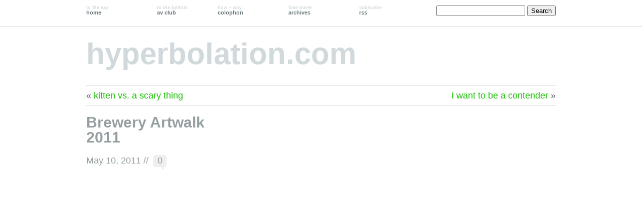

--- FILE ---
content_type: text/html; charset=UTF-8
request_url: https://hyperbolation.com/2011/05/10/brewery-artwalk-2011/
body_size: 8115
content:
<!DOCTYPE html PUBLIC "-//W3C//DTD XHTML 1.0 Transitional//EN" "http://www.w3.org/TR/xhtml1/DTD/xhtml1-transitional.dtd">
<!--[if lte IE 7]>
<html xmlns="http://www.w3.org/1999/xhtml" lang="en-US" class="lteIE7">
<![endif]-->
<!--[if (gt IE 7) | (!IE)]><!--> 
<html xmlns="http://www.w3.org/1999/xhtml" lang="en-US">
<!--<![endif]-->

<head profile="http://gmpg.org/xfn/11">
	<meta http-equiv="Content-Type" content="text/html; charset=UTF-8" />

	<title>Brewery Artwalk 2011 //  hyperbolation.com</title>

	<link rel="stylesheet" href="https://hyperbolation.com/wp-content/themes/wu-wei/style.css" type="text/css" media="screen" />
	
	<link rel="pingback" href="https://hyperbolation.com/xmlrpc.php" />

			
	<meta name='robots' content='max-image-preview:large' />
<link rel="alternate" type="application/rss+xml" title="hyperbolation.com &raquo; Feed" href="https://hyperbolation.com/feed/" />
<link rel="alternate" type="application/rss+xml" title="hyperbolation.com &raquo; Comments Feed" href="https://hyperbolation.com/comments/feed/" />
<link rel="alternate" type="application/rss+xml" title="hyperbolation.com &raquo; Brewery Artwalk 2011 Comments Feed" href="https://hyperbolation.com/2011/05/10/brewery-artwalk-2011/feed/" />
<link rel="alternate" title="oEmbed (JSON)" type="application/json+oembed" href="https://hyperbolation.com/wp-json/oembed/1.0/embed?url=https%3A%2F%2Fhyperbolation.com%2F2011%2F05%2F10%2Fbrewery-artwalk-2011%2F" />
<link rel="alternate" title="oEmbed (XML)" type="text/xml+oembed" href="https://hyperbolation.com/wp-json/oembed/1.0/embed?url=https%3A%2F%2Fhyperbolation.com%2F2011%2F05%2F10%2Fbrewery-artwalk-2011%2F&#038;format=xml" />
<style id='wp-img-auto-sizes-contain-inline-css' type='text/css'>
img:is([sizes=auto i],[sizes^="auto," i]){contain-intrinsic-size:3000px 1500px}
/*# sourceURL=wp-img-auto-sizes-contain-inline-css */
</style>
<style id='wp-emoji-styles-inline-css' type='text/css'>

	img.wp-smiley, img.emoji {
		display: inline !important;
		border: none !important;
		box-shadow: none !important;
		height: 1em !important;
		width: 1em !important;
		margin: 0 0.07em !important;
		vertical-align: -0.1em !important;
		background: none !important;
		padding: 0 !important;
	}
/*# sourceURL=wp-emoji-styles-inline-css */
</style>
<style id='wp-block-library-inline-css' type='text/css'>
:root{--wp-block-synced-color:#7a00df;--wp-block-synced-color--rgb:122,0,223;--wp-bound-block-color:var(--wp-block-synced-color);--wp-editor-canvas-background:#ddd;--wp-admin-theme-color:#007cba;--wp-admin-theme-color--rgb:0,124,186;--wp-admin-theme-color-darker-10:#006ba1;--wp-admin-theme-color-darker-10--rgb:0,107,160.5;--wp-admin-theme-color-darker-20:#005a87;--wp-admin-theme-color-darker-20--rgb:0,90,135;--wp-admin-border-width-focus:2px}@media (min-resolution:192dpi){:root{--wp-admin-border-width-focus:1.5px}}.wp-element-button{cursor:pointer}:root .has-very-light-gray-background-color{background-color:#eee}:root .has-very-dark-gray-background-color{background-color:#313131}:root .has-very-light-gray-color{color:#eee}:root .has-very-dark-gray-color{color:#313131}:root .has-vivid-green-cyan-to-vivid-cyan-blue-gradient-background{background:linear-gradient(135deg,#00d084,#0693e3)}:root .has-purple-crush-gradient-background{background:linear-gradient(135deg,#34e2e4,#4721fb 50%,#ab1dfe)}:root .has-hazy-dawn-gradient-background{background:linear-gradient(135deg,#faaca8,#dad0ec)}:root .has-subdued-olive-gradient-background{background:linear-gradient(135deg,#fafae1,#67a671)}:root .has-atomic-cream-gradient-background{background:linear-gradient(135deg,#fdd79a,#004a59)}:root .has-nightshade-gradient-background{background:linear-gradient(135deg,#330968,#31cdcf)}:root .has-midnight-gradient-background{background:linear-gradient(135deg,#020381,#2874fc)}:root{--wp--preset--font-size--normal:16px;--wp--preset--font-size--huge:42px}.has-regular-font-size{font-size:1em}.has-larger-font-size{font-size:2.625em}.has-normal-font-size{font-size:var(--wp--preset--font-size--normal)}.has-huge-font-size{font-size:var(--wp--preset--font-size--huge)}.has-text-align-center{text-align:center}.has-text-align-left{text-align:left}.has-text-align-right{text-align:right}.has-fit-text{white-space:nowrap!important}#end-resizable-editor-section{display:none}.aligncenter{clear:both}.items-justified-left{justify-content:flex-start}.items-justified-center{justify-content:center}.items-justified-right{justify-content:flex-end}.items-justified-space-between{justify-content:space-between}.screen-reader-text{border:0;clip-path:inset(50%);height:1px;margin:-1px;overflow:hidden;padding:0;position:absolute;width:1px;word-wrap:normal!important}.screen-reader-text:focus{background-color:#ddd;clip-path:none;color:#444;display:block;font-size:1em;height:auto;left:5px;line-height:normal;padding:15px 23px 14px;text-decoration:none;top:5px;width:auto;z-index:100000}html :where(.has-border-color){border-style:solid}html :where([style*=border-top-color]){border-top-style:solid}html :where([style*=border-right-color]){border-right-style:solid}html :where([style*=border-bottom-color]){border-bottom-style:solid}html :where([style*=border-left-color]){border-left-style:solid}html :where([style*=border-width]){border-style:solid}html :where([style*=border-top-width]){border-top-style:solid}html :where([style*=border-right-width]){border-right-style:solid}html :where([style*=border-bottom-width]){border-bottom-style:solid}html :where([style*=border-left-width]){border-left-style:solid}html :where(img[class*=wp-image-]){height:auto;max-width:100%}:where(figure){margin:0 0 1em}html :where(.is-position-sticky){--wp-admin--admin-bar--position-offset:var(--wp-admin--admin-bar--height,0px)}@media screen and (max-width:600px){html :where(.is-position-sticky){--wp-admin--admin-bar--position-offset:0px}}

/*# sourceURL=wp-block-library-inline-css */
</style><style id='global-styles-inline-css' type='text/css'>
:root{--wp--preset--aspect-ratio--square: 1;--wp--preset--aspect-ratio--4-3: 4/3;--wp--preset--aspect-ratio--3-4: 3/4;--wp--preset--aspect-ratio--3-2: 3/2;--wp--preset--aspect-ratio--2-3: 2/3;--wp--preset--aspect-ratio--16-9: 16/9;--wp--preset--aspect-ratio--9-16: 9/16;--wp--preset--color--black: #000000;--wp--preset--color--cyan-bluish-gray: #abb8c3;--wp--preset--color--white: #ffffff;--wp--preset--color--pale-pink: #f78da7;--wp--preset--color--vivid-red: #cf2e2e;--wp--preset--color--luminous-vivid-orange: #ff6900;--wp--preset--color--luminous-vivid-amber: #fcb900;--wp--preset--color--light-green-cyan: #7bdcb5;--wp--preset--color--vivid-green-cyan: #00d084;--wp--preset--color--pale-cyan-blue: #8ed1fc;--wp--preset--color--vivid-cyan-blue: #0693e3;--wp--preset--color--vivid-purple: #9b51e0;--wp--preset--gradient--vivid-cyan-blue-to-vivid-purple: linear-gradient(135deg,rgb(6,147,227) 0%,rgb(155,81,224) 100%);--wp--preset--gradient--light-green-cyan-to-vivid-green-cyan: linear-gradient(135deg,rgb(122,220,180) 0%,rgb(0,208,130) 100%);--wp--preset--gradient--luminous-vivid-amber-to-luminous-vivid-orange: linear-gradient(135deg,rgb(252,185,0) 0%,rgb(255,105,0) 100%);--wp--preset--gradient--luminous-vivid-orange-to-vivid-red: linear-gradient(135deg,rgb(255,105,0) 0%,rgb(207,46,46) 100%);--wp--preset--gradient--very-light-gray-to-cyan-bluish-gray: linear-gradient(135deg,rgb(238,238,238) 0%,rgb(169,184,195) 100%);--wp--preset--gradient--cool-to-warm-spectrum: linear-gradient(135deg,rgb(74,234,220) 0%,rgb(151,120,209) 20%,rgb(207,42,186) 40%,rgb(238,44,130) 60%,rgb(251,105,98) 80%,rgb(254,248,76) 100%);--wp--preset--gradient--blush-light-purple: linear-gradient(135deg,rgb(255,206,236) 0%,rgb(152,150,240) 100%);--wp--preset--gradient--blush-bordeaux: linear-gradient(135deg,rgb(254,205,165) 0%,rgb(254,45,45) 50%,rgb(107,0,62) 100%);--wp--preset--gradient--luminous-dusk: linear-gradient(135deg,rgb(255,203,112) 0%,rgb(199,81,192) 50%,rgb(65,88,208) 100%);--wp--preset--gradient--pale-ocean: linear-gradient(135deg,rgb(255,245,203) 0%,rgb(182,227,212) 50%,rgb(51,167,181) 100%);--wp--preset--gradient--electric-grass: linear-gradient(135deg,rgb(202,248,128) 0%,rgb(113,206,126) 100%);--wp--preset--gradient--midnight: linear-gradient(135deg,rgb(2,3,129) 0%,rgb(40,116,252) 100%);--wp--preset--font-size--small: 13px;--wp--preset--font-size--medium: 20px;--wp--preset--font-size--large: 36px;--wp--preset--font-size--x-large: 42px;--wp--preset--spacing--20: 0.44rem;--wp--preset--spacing--30: 0.67rem;--wp--preset--spacing--40: 1rem;--wp--preset--spacing--50: 1.5rem;--wp--preset--spacing--60: 2.25rem;--wp--preset--spacing--70: 3.38rem;--wp--preset--spacing--80: 5.06rem;--wp--preset--shadow--natural: 6px 6px 9px rgba(0, 0, 0, 0.2);--wp--preset--shadow--deep: 12px 12px 50px rgba(0, 0, 0, 0.4);--wp--preset--shadow--sharp: 6px 6px 0px rgba(0, 0, 0, 0.2);--wp--preset--shadow--outlined: 6px 6px 0px -3px rgb(255, 255, 255), 6px 6px rgb(0, 0, 0);--wp--preset--shadow--crisp: 6px 6px 0px rgb(0, 0, 0);}:where(.is-layout-flex){gap: 0.5em;}:where(.is-layout-grid){gap: 0.5em;}body .is-layout-flex{display: flex;}.is-layout-flex{flex-wrap: wrap;align-items: center;}.is-layout-flex > :is(*, div){margin: 0;}body .is-layout-grid{display: grid;}.is-layout-grid > :is(*, div){margin: 0;}:where(.wp-block-columns.is-layout-flex){gap: 2em;}:where(.wp-block-columns.is-layout-grid){gap: 2em;}:where(.wp-block-post-template.is-layout-flex){gap: 1.25em;}:where(.wp-block-post-template.is-layout-grid){gap: 1.25em;}.has-black-color{color: var(--wp--preset--color--black) !important;}.has-cyan-bluish-gray-color{color: var(--wp--preset--color--cyan-bluish-gray) !important;}.has-white-color{color: var(--wp--preset--color--white) !important;}.has-pale-pink-color{color: var(--wp--preset--color--pale-pink) !important;}.has-vivid-red-color{color: var(--wp--preset--color--vivid-red) !important;}.has-luminous-vivid-orange-color{color: var(--wp--preset--color--luminous-vivid-orange) !important;}.has-luminous-vivid-amber-color{color: var(--wp--preset--color--luminous-vivid-amber) !important;}.has-light-green-cyan-color{color: var(--wp--preset--color--light-green-cyan) !important;}.has-vivid-green-cyan-color{color: var(--wp--preset--color--vivid-green-cyan) !important;}.has-pale-cyan-blue-color{color: var(--wp--preset--color--pale-cyan-blue) !important;}.has-vivid-cyan-blue-color{color: var(--wp--preset--color--vivid-cyan-blue) !important;}.has-vivid-purple-color{color: var(--wp--preset--color--vivid-purple) !important;}.has-black-background-color{background-color: var(--wp--preset--color--black) !important;}.has-cyan-bluish-gray-background-color{background-color: var(--wp--preset--color--cyan-bluish-gray) !important;}.has-white-background-color{background-color: var(--wp--preset--color--white) !important;}.has-pale-pink-background-color{background-color: var(--wp--preset--color--pale-pink) !important;}.has-vivid-red-background-color{background-color: var(--wp--preset--color--vivid-red) !important;}.has-luminous-vivid-orange-background-color{background-color: var(--wp--preset--color--luminous-vivid-orange) !important;}.has-luminous-vivid-amber-background-color{background-color: var(--wp--preset--color--luminous-vivid-amber) !important;}.has-light-green-cyan-background-color{background-color: var(--wp--preset--color--light-green-cyan) !important;}.has-vivid-green-cyan-background-color{background-color: var(--wp--preset--color--vivid-green-cyan) !important;}.has-pale-cyan-blue-background-color{background-color: var(--wp--preset--color--pale-cyan-blue) !important;}.has-vivid-cyan-blue-background-color{background-color: var(--wp--preset--color--vivid-cyan-blue) !important;}.has-vivid-purple-background-color{background-color: var(--wp--preset--color--vivid-purple) !important;}.has-black-border-color{border-color: var(--wp--preset--color--black) !important;}.has-cyan-bluish-gray-border-color{border-color: var(--wp--preset--color--cyan-bluish-gray) !important;}.has-white-border-color{border-color: var(--wp--preset--color--white) !important;}.has-pale-pink-border-color{border-color: var(--wp--preset--color--pale-pink) !important;}.has-vivid-red-border-color{border-color: var(--wp--preset--color--vivid-red) !important;}.has-luminous-vivid-orange-border-color{border-color: var(--wp--preset--color--luminous-vivid-orange) !important;}.has-luminous-vivid-amber-border-color{border-color: var(--wp--preset--color--luminous-vivid-amber) !important;}.has-light-green-cyan-border-color{border-color: var(--wp--preset--color--light-green-cyan) !important;}.has-vivid-green-cyan-border-color{border-color: var(--wp--preset--color--vivid-green-cyan) !important;}.has-pale-cyan-blue-border-color{border-color: var(--wp--preset--color--pale-cyan-blue) !important;}.has-vivid-cyan-blue-border-color{border-color: var(--wp--preset--color--vivid-cyan-blue) !important;}.has-vivid-purple-border-color{border-color: var(--wp--preset--color--vivid-purple) !important;}.has-vivid-cyan-blue-to-vivid-purple-gradient-background{background: var(--wp--preset--gradient--vivid-cyan-blue-to-vivid-purple) !important;}.has-light-green-cyan-to-vivid-green-cyan-gradient-background{background: var(--wp--preset--gradient--light-green-cyan-to-vivid-green-cyan) !important;}.has-luminous-vivid-amber-to-luminous-vivid-orange-gradient-background{background: var(--wp--preset--gradient--luminous-vivid-amber-to-luminous-vivid-orange) !important;}.has-luminous-vivid-orange-to-vivid-red-gradient-background{background: var(--wp--preset--gradient--luminous-vivid-orange-to-vivid-red) !important;}.has-very-light-gray-to-cyan-bluish-gray-gradient-background{background: var(--wp--preset--gradient--very-light-gray-to-cyan-bluish-gray) !important;}.has-cool-to-warm-spectrum-gradient-background{background: var(--wp--preset--gradient--cool-to-warm-spectrum) !important;}.has-blush-light-purple-gradient-background{background: var(--wp--preset--gradient--blush-light-purple) !important;}.has-blush-bordeaux-gradient-background{background: var(--wp--preset--gradient--blush-bordeaux) !important;}.has-luminous-dusk-gradient-background{background: var(--wp--preset--gradient--luminous-dusk) !important;}.has-pale-ocean-gradient-background{background: var(--wp--preset--gradient--pale-ocean) !important;}.has-electric-grass-gradient-background{background: var(--wp--preset--gradient--electric-grass) !important;}.has-midnight-gradient-background{background: var(--wp--preset--gradient--midnight) !important;}.has-small-font-size{font-size: var(--wp--preset--font-size--small) !important;}.has-medium-font-size{font-size: var(--wp--preset--font-size--medium) !important;}.has-large-font-size{font-size: var(--wp--preset--font-size--large) !important;}.has-x-large-font-size{font-size: var(--wp--preset--font-size--x-large) !important;}
/*# sourceURL=global-styles-inline-css */
</style>

<style id='classic-theme-styles-inline-css' type='text/css'>
/*! This file is auto-generated */
.wp-block-button__link{color:#fff;background-color:#32373c;border-radius:9999px;box-shadow:none;text-decoration:none;padding:calc(.667em + 2px) calc(1.333em + 2px);font-size:1.125em}.wp-block-file__button{background:#32373c;color:#fff;text-decoration:none}
/*# sourceURL=/wp-includes/css/classic-themes.min.css */
</style>
<link rel="https://api.w.org/" href="https://hyperbolation.com/wp-json/" /><link rel="alternate" title="JSON" type="application/json" href="https://hyperbolation.com/wp-json/wp/v2/posts/4519" /><link rel="EditURI" type="application/rsd+xml" title="RSD" href="https://hyperbolation.com/xmlrpc.php?rsd" />
<meta name="generator" content="WordPress 6.9" />
<link rel="canonical" href="https://hyperbolation.com/2011/05/10/brewery-artwalk-2011/" />
<link rel='shortlink' href='https://hyperbolation.com/?p=4519' />
<style type="text/css">
#header img {
	margin: 2em 0 0 0;
}
</style>
</head>

<body id="top" class="wp-singular post-template-default single single-post postid-4519 single-format-standard wp-theme-wu-wei">

	<div class="full-column">

		<div class="center-column">
			
			<ul id="menu">
				<li><a href="https://hyperbolation.com/" ><span>to the top</span><br />home</a></li>
				<li class="last"><a href="#sidebar"><span>to the bottom</span><br />av club</a></li>
				<li><a href="/colophon/"><span>how + why</span><br />colophon</a></li>
				<li><a href="/archives/"><span>time travel</span><br />archives</a></li>
				<li><a href="https://hyperbolation.com/feed/"><span>subscribe</span><br />rss</a></li>
				<!--li><a href="https://hyperbolation.com/comments/feed/"><span>rss syndication</span><br />comments</a></li-->
			</ul>
			
			<div id="headersearch">
				<form role="search" method="get" id="searchform" class="searchform" action="https://hyperbolation.com/">
				<div>
					<label class="screen-reader-text" for="s">Search for:</label>
					<input type="text" value="" name="s" id="s" />
					<input type="submit" id="searchsubmit" value="Search" />
				</div>
			</form>			</div>
			
			<!--?php wp_nav_menu( 'container_class=menu menu-main&theme_location=primary' ); ?-->

			<div class="clearboth"><!-- --></div>

		</div>

	</div>

<div class="center-column">

	<div id="header">

		<div class="blog-name"><a href="https://hyperbolation.com/">hyperbolation.com</a></div>
		<div class="description"></div>

		
	</div>
	
	

	
		<div class="navigation">
			<div class="alignleft">&laquo; <a href="https://hyperbolation.com/2011/05/10/kitten-vs-a-scary-thing/" rel="prev">kitten vs. a scary thing</a></div>
			<div class="alignright"><a href="https://hyperbolation.com/2011/05/13/i-want-to-be-a-contender/" rel="next">I want to be a contender</a> &raquo;</div>
			<div class="clearboth"><!-- --></div>
		</div>

		<div class="post-4519 post type-post status-publish format-standard hentry category-photos" id="post-4519">

			<div class="post-info">
				
				<h1>Brewery Artwalk 2011</h1>

				<div class="timestamp">May 10, 2011 <!-- by kara --> //</div> <div class="comment-bubble"><a href="#comments">0</a></div>
				<div class="clearboth"><!-- --></div>

				
			</div>


			<div class="post-content">
				<p><object width="500" height="700" align="middle"><param name="FlashVars" VALUE="ids=72157626527859044&#038;names=Brewery Artwalk 2011&#038;userName=hyperbolation&#038;userId=37649571@N00&#038;source=sets&#038;titles=on&#038;displayNotes=on&#038;thumbAutoHide=off&#038;imageSize=medium&#038;vAlign=mid&#038;displayZoom=off&#038;vertOffset=0&#038;initialScale=off&#038;bgAlpha=80"></param><param name="PictoBrowser" value="http://www.db798.com/pictobrowser.swf"></param><param name="scale" value="noscale"></param><param name="bgcolor" value="#ffffff"></param><embed src="http://www.db798.com/pictobrowser.swf" FlashVars="ids=72157626527859044&#038;names=Brewery Artwalk 2011&#038;userName=hyperbolation&#038;userId=37649571@N00&#038;source=sets&#038;titles=on&#038;displayNotes=on&#038;thumbAutoHide=off&#038;imageSize=medium&#038;vAlign=mid&#038;displayZoom=off&#038;vertOffset=0&#038;initialScale=off&#038;bgAlpha=80" loop="false" scale="noscale" bgcolor="#ffffff" width="500" height="700" name="PictoBrowser" align="middle"></embed></object></p>
<p><em>be sure to rollover &#8216;notes&#8217; to see photo captions!</em></p>
<p>Megan and I hit the Spring Brewery Art Colony artwalk for the second year in a row and were not disappointed. The weather was gorgeous, and we took the time to have a leisurely lunch at the restaurant inside the Brewery; we people-watched from our table on the balcony.</p>
<p>Megan bought some gorgeous earrings and a collage piece, we saw some amazing huge paper murals, and lots of other cool things. It was especially cool to see what the artists we remembered from last year had been up to in the past year.</p>
				
				
			</div>

			<div class="clearboth"><!-- --></div>
			
				<div class="post-meta-data">Tags <span></span></div>

				<div class="post-meta-data">Categories <span><a href="https://hyperbolation.com/category/photos/" rel="category tag">photos</a></span></div>

		</div>

	
<!-- You can start editing here. -->

<div id="comment-wrapper">
	
	<h3 id="comments">
		<span class="comment-number"></span>
		<span class="comment-message">
			Leave a trackback: <a href="https://hyperbolation.com/2011/05/10/brewery-artwalk-2011/trackback/">Trackback URL</a>		</span>
	</h3>

	

	
</div> <!-- end of comment-wrapper -->
	<!-- <rdf:RDF xmlns:rdf="http://www.w3.org/1999/02/22-rdf-syntax-ns#"
			xmlns:dc="http://purl.org/dc/elements/1.1/"
			xmlns:trackback="http://madskills.com/public/xml/rss/module/trackback/">
		<rdf:Description rdf:about="https://hyperbolation.com/2011/05/10/brewery-artwalk-2011/"
    dc:identifier="https://hyperbolation.com/2011/05/10/brewery-artwalk-2011/"
    dc:title="Brewery Artwalk 2011"
    trackback:ping="https://hyperbolation.com/2011/05/10/brewery-artwalk-2011/trackback/" />
</rdf:RDF> -->

	




<div>

<div class="center-column-sidebar">

<ul id="sidebar">
	<li id="movies" class="widget">
		<h2 class="widgettitle">Recently Watched</h2>
		<ul>
	<li><a href="http://www.latenightwiththedevil.movie" alt="Late Night with the Devil website">Late Night with the Devil</a> (2024)</li>
<li><a href="https://www.nakedgunmovie.com" alt="The Naked Gun website">The Naked Gun</a> (2025)</li>
<li><a href="https://www.together-film.com" alt="Together website">Together</a> (2025)</li>
<li><a href="https://www.marvel.com/movies/the-fantastic-four-first-steps" alt="Fantastic Four: First Steps website">Fantastic Four: First Steps</a> (2025)</li>
<li><a href="https://www.thelifeofchuck.film" alt="Life of Chuck website">Life of Chuck</a> (2025)</li>
<li><a href="https://www.sinnersmovie.com" alt="Sinners website">Sinners</a> (2025)</li>
<li><a href="https://www.netflix.com/title/81410649" alt="Persuasion website">Persuasion</a> (2022)</li>
<li><a href="https://www.novocainemovie.com" alt="Novocaine website">Novocaine</a> (2025)</li>
		</ul>
	</li>
	<li id="music" class="widget">
		<h2 class="widgettitle">Recently Heard</h2>
		<ul>
		<li><a href="https://www.justinbiebermusic.com" alt="SWAG website">Justin Bieber: SWAG</a></li>
<li><a href="https://theblackkeys.com" alt="No Rain, No Flowers website">The Black Keys: No Rain, No Flowers</a></li>
<li><a href="https://peabody.jhu.edu/faculty/sean-jones/" alt="Im•pro•vise Never Before Seen website">Sean Jones: Im•pro•vise Never Before Seen</a></li>
<li><a href="https://www.warrenwolf.com" alt="History of the Vibraphone website">Warren Wolf: History of the Vibraphone</a></li>
<li><a href="https://cymandeofficial.com" alt="Cymande website">Cymande: Cymande</a></li>
<li><a href="https://soundcloud.com/glimlip/sets/twelvechapters" alt="Twelve Chapters website">Glimlip x Søren Søstrom x Soul Food Horns: Twelve Chapters</a></li>
<li><a href="https://www.ladygaga.com/us-en/" alt="MAYHEM website">Lady Gaga: MAYHEM</a></li>
<li><a href="https://www.officialkaleo.com" alt="Mixed Emotions website">Kaleo: Mixed Emotions</a></li>
		</ul>
	</li>
	<li id="books" class="widget">
	<h2 class="widgettitle">Recently Read</h2>
	<ul>
	<li><span class="readingnow">&lowast;</span><a href="https://www.goodreads.com/book/show/75428822-tom-lake" alt="Tom Lake website">Tom Lake</a> by Ann Patchett</li>
<li><a href="https://www.goodreads.com/book/show/217453576-immaculate-conception" alt="Immaculate Conception website">Immaculate Conception</a> by Ling Ling Huang</li>
<li><a href="https://www.goodreads.com/book/show/54493401-project-hail-mary" alt="Project Hail Mary (audiobook) website">Project Hail Mary (audiobook)</a> by Andy Weir</li>
<li><a href="https://www.katespencerwrites.com" alt="All's Fair in Love and Pickleball website">All's Fair in Love and Pickleball</a> by Kate Spencer</li>
<li><a href="https://lesliestephens.com" alt="You're Safe Here website">You're Safe Here</a> by Leslie Stephens</li>
<li><a href="https://www.goodreads.com/book/show/199392896-die-hot-with-a-vengeance" alt="Die Hot with a Vengeance: Essays on Vanity website">Die Hot with a Vengeance: Essays on Vanity</a> by Sable Yong</li>
<li><a href="https://www.goodreads.com/book/show/218559595-great-big-beautiful-life" alt="Great Big Beautiful Life website">Great Big Beautiful Life</a> by Emily Henry</li>
<li><a href="https://www.goodreads.com/book/show/215805924-vera-wong-s-guide-to-snooping-on-a-dead-man" alt="Vera Wong's Guide to Snooping [On a Dead Man] website">Vera Wong's Guide to Snooping [On a Dead Man]</a> by Jesse Q. Sutanto</li>
	</ul>
	</li>
</ul>

<!--div class="center-column-sidebar">

<div id="footer-widgets">
	
	
	</div>	
	<div class="clearboth"><!-- --></div>

	<div id="footer">
			<div class="credits"><a href="http://equivocality.com/wu-wei">Wu Wei</a> by <a href="http://equivocality.com">Jeff Ngan</a>.</div>
			

			<div class="bottom-link"><a href="#top">Back to the top</a></div>

			<div class="clearboth"><!-- --></div>

	</div>

</div>

<!-- Designed by Jeff Ngan - http://equivocality.com/wu-wei/ -->

<script type="speculationrules">
{"prefetch":[{"source":"document","where":{"and":[{"href_matches":"/*"},{"not":{"href_matches":["/wp-*.php","/wp-admin/*","/wp-content/uploads/*","/wp-content/*","/wp-content/plugins/*","/wp-content/themes/wu-wei/*","/*\\?(.+)"]}},{"not":{"selector_matches":"a[rel~=\"nofollow\"]"}},{"not":{"selector_matches":".no-prefetch, .no-prefetch a"}}]},"eagerness":"conservative"}]}
</script>
<script type="text/javascript" src="https://hyperbolation.com/wp-includes/js/comment-reply.min.js?ver=6.9" id="comment-reply-js" async="async" data-wp-strategy="async" fetchpriority="low"></script>
<script id="wp-emoji-settings" type="application/json">
{"baseUrl":"https://s.w.org/images/core/emoji/17.0.2/72x72/","ext":".png","svgUrl":"https://s.w.org/images/core/emoji/17.0.2/svg/","svgExt":".svg","source":{"concatemoji":"https://hyperbolation.com/wp-includes/js/wp-emoji-release.min.js?ver=6.9"}}
</script>
<script type="module">
/* <![CDATA[ */
/*! This file is auto-generated */
const a=JSON.parse(document.getElementById("wp-emoji-settings").textContent),o=(window._wpemojiSettings=a,"wpEmojiSettingsSupports"),s=["flag","emoji"];function i(e){try{var t={supportTests:e,timestamp:(new Date).valueOf()};sessionStorage.setItem(o,JSON.stringify(t))}catch(e){}}function c(e,t,n){e.clearRect(0,0,e.canvas.width,e.canvas.height),e.fillText(t,0,0);t=new Uint32Array(e.getImageData(0,0,e.canvas.width,e.canvas.height).data);e.clearRect(0,0,e.canvas.width,e.canvas.height),e.fillText(n,0,0);const a=new Uint32Array(e.getImageData(0,0,e.canvas.width,e.canvas.height).data);return t.every((e,t)=>e===a[t])}function p(e,t){e.clearRect(0,0,e.canvas.width,e.canvas.height),e.fillText(t,0,0);var n=e.getImageData(16,16,1,1);for(let e=0;e<n.data.length;e++)if(0!==n.data[e])return!1;return!0}function u(e,t,n,a){switch(t){case"flag":return n(e,"\ud83c\udff3\ufe0f\u200d\u26a7\ufe0f","\ud83c\udff3\ufe0f\u200b\u26a7\ufe0f")?!1:!n(e,"\ud83c\udde8\ud83c\uddf6","\ud83c\udde8\u200b\ud83c\uddf6")&&!n(e,"\ud83c\udff4\udb40\udc67\udb40\udc62\udb40\udc65\udb40\udc6e\udb40\udc67\udb40\udc7f","\ud83c\udff4\u200b\udb40\udc67\u200b\udb40\udc62\u200b\udb40\udc65\u200b\udb40\udc6e\u200b\udb40\udc67\u200b\udb40\udc7f");case"emoji":return!a(e,"\ud83e\u1fac8")}return!1}function f(e,t,n,a){let r;const o=(r="undefined"!=typeof WorkerGlobalScope&&self instanceof WorkerGlobalScope?new OffscreenCanvas(300,150):document.createElement("canvas")).getContext("2d",{willReadFrequently:!0}),s=(o.textBaseline="top",o.font="600 32px Arial",{});return e.forEach(e=>{s[e]=t(o,e,n,a)}),s}function r(e){var t=document.createElement("script");t.src=e,t.defer=!0,document.head.appendChild(t)}a.supports={everything:!0,everythingExceptFlag:!0},new Promise(t=>{let n=function(){try{var e=JSON.parse(sessionStorage.getItem(o));if("object"==typeof e&&"number"==typeof e.timestamp&&(new Date).valueOf()<e.timestamp+604800&&"object"==typeof e.supportTests)return e.supportTests}catch(e){}return null}();if(!n){if("undefined"!=typeof Worker&&"undefined"!=typeof OffscreenCanvas&&"undefined"!=typeof URL&&URL.createObjectURL&&"undefined"!=typeof Blob)try{var e="postMessage("+f.toString()+"("+[JSON.stringify(s),u.toString(),c.toString(),p.toString()].join(",")+"));",a=new Blob([e],{type:"text/javascript"});const r=new Worker(URL.createObjectURL(a),{name:"wpTestEmojiSupports"});return void(r.onmessage=e=>{i(n=e.data),r.terminate(),t(n)})}catch(e){}i(n=f(s,u,c,p))}t(n)}).then(e=>{for(const n in e)a.supports[n]=e[n],a.supports.everything=a.supports.everything&&a.supports[n],"flag"!==n&&(a.supports.everythingExceptFlag=a.supports.everythingExceptFlag&&a.supports[n]);var t;a.supports.everythingExceptFlag=a.supports.everythingExceptFlag&&!a.supports.flag,a.supports.everything||((t=a.source||{}).concatemoji?r(t.concatemoji):t.wpemoji&&t.twemoji&&(r(t.twemoji),r(t.wpemoji)))});
//# sourceURL=https://hyperbolation.com/wp-includes/js/wp-emoji-loader.min.js
/* ]]> */
</script>

</div>

</body>
</html>
